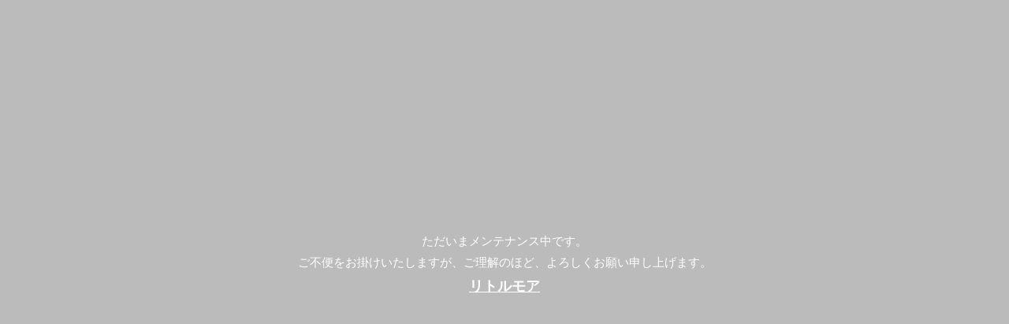

--- FILE ---
content_type: text/html
request_url: https://littlemore.co.jp/maintenance.html?product_id=798
body_size: 903
content:
<!DOCTYPE html>
<html lang="ja">
<head>
	<meta charset="utf-8">
	<meta http-equiv="x-ua-compatible" content="ie=edge">
	<meta name="viewport" content="width=device-width, initial-scale=1.0, shrink-to-fit=no">
	<meta name="description" content="">
	<meta name="robots" content="noindex, nofollow">
	<title>リトルモア</title>
</head>
<body>

<style type="text/css" media="all">
*{margin:0; padding:0; border:none;}
html, body{height:100%; }
html{font-size:62.5%; }
body{font-size:1.5em; line-height:1.83; color:#222; background:#bbb; }
div{position:absolute; top:0; bottom:0; left:0; right:0; 
height:9em; margin: auto; text-align:center;}
p{color:#fff;}
a{color:#fff; font-weight: bolder; font-size:1.2em; }
</style>
</head>

<body>
<div>
<p>ただいまメンテナンス中です。<br>
ご不便をお掛けいたしますが、ご理解のほど、よろしくお願い申し上げます。</p>
<a href="https://littlemore.co.jp/">リトルモア</a>
</div>
</body>
</html>
